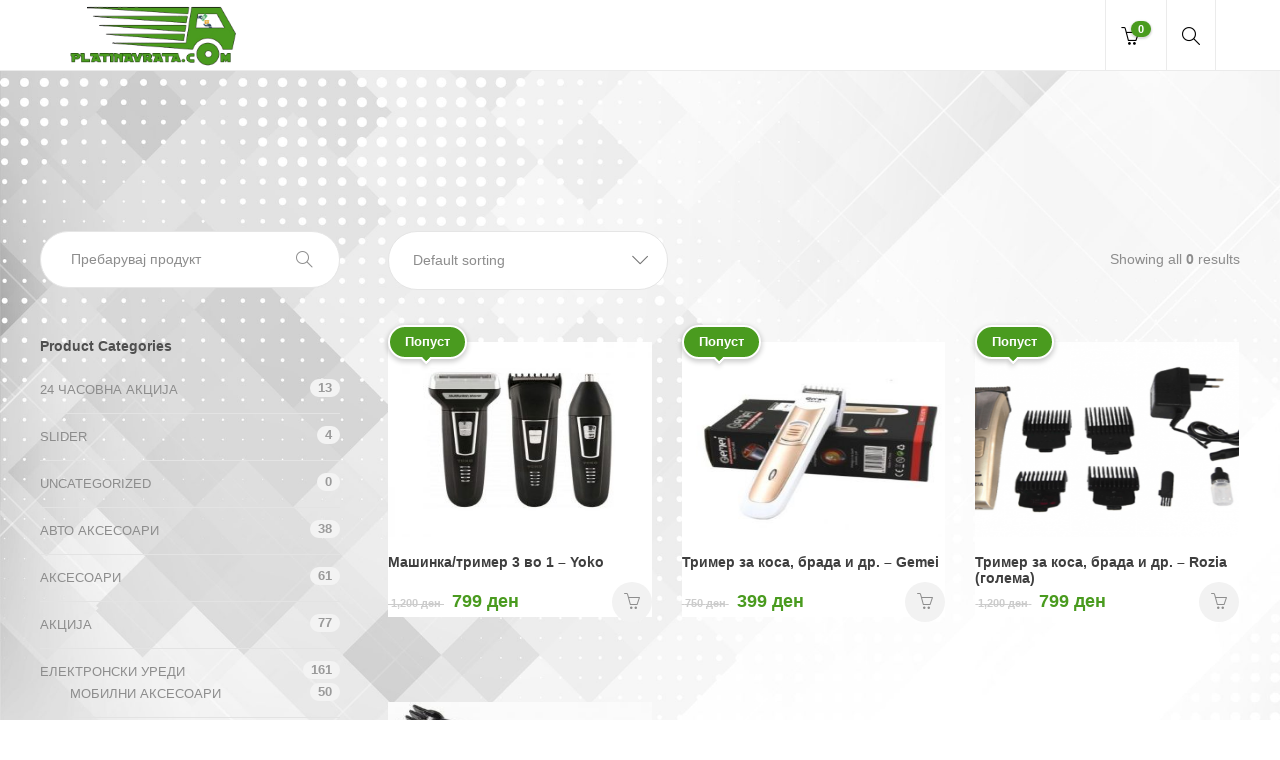

--- FILE ---
content_type: text/html; charset=UTF-8
request_url: https://www.platinavrata.com/product-tag/%D1%82%D1%80%D0%B8%D0%BC%D0%B5%D1%80/
body_size: 69976
content:
<!DOCTYPE html>
<html lang="mk-MK">
<head>
	<meta charset="UTF-8">

			<meta name="viewport" content="width=device-width, initial-scale=1">
	
						<link rel="icon" type="image/png" href="//www.platinavrata.com/wp-content/uploads/2019/10/logo.png">
			
	<meta name='robots' content='index, follow, max-image-preview:large, max-snippet:-1, max-video-preview:-1' />

	<!-- This site is optimized with the Yoast SEO plugin v22.3 - https://yoast.com/wordpress/plugins/seo/ -->
	<title>тример Archives - Плати на врата!</title>
	<link rel="canonical" href="https://www.platinavrata.com/product-tag/тример/" />
	<meta property="og:locale" content="mk_MK" />
	<meta property="og:type" content="article" />
	<meta property="og:title" content="тример Archives - Плати на врата!" />
	<meta property="og:url" content="https://www.platinavrata.com/product-tag/тример/" />
	<meta property="og:site_name" content="Плати на врата!" />
	<meta name="twitter:card" content="summary_large_image" />
	<script type="application/ld+json" class="yoast-schema-graph">{"@context":"https://schema.org","@graph":[{"@type":"CollectionPage","@id":"https://www.platinavrata.com/product-tag/%d1%82%d1%80%d0%b8%d0%bc%d0%b5%d1%80/","url":"https://www.platinavrata.com/product-tag/%d1%82%d1%80%d0%b8%d0%bc%d0%b5%d1%80/","name":"тример Archives - Плати на врата!","isPartOf":{"@id":"https://www.platinavrata.com/#website"},"primaryImageOfPage":{"@id":"https://www.platinavrata.com/product-tag/%d1%82%d1%80%d0%b8%d0%bc%d0%b5%d1%80/#primaryimage"},"image":{"@id":"https://www.platinavrata.com/product-tag/%d1%82%d1%80%d0%b8%d0%bc%d0%b5%d1%80/#primaryimage"},"thumbnailUrl":"https://www.platinavrata.com/wp-content/uploads/2019/12/YOKO-3vo1-1.jpg","breadcrumb":{"@id":"https://www.platinavrata.com/product-tag/%d1%82%d1%80%d0%b8%d0%bc%d0%b5%d1%80/#breadcrumb"},"inLanguage":"mk-MK"},{"@type":"ImageObject","inLanguage":"mk-MK","@id":"https://www.platinavrata.com/product-tag/%d1%82%d1%80%d0%b8%d0%bc%d0%b5%d1%80/#primaryimage","url":"https://www.platinavrata.com/wp-content/uploads/2019/12/YOKO-3vo1-1.jpg","contentUrl":"https://www.platinavrata.com/wp-content/uploads/2019/12/YOKO-3vo1-1.jpg","width":700,"height":700},{"@type":"BreadcrumbList","@id":"https://www.platinavrata.com/product-tag/%d1%82%d1%80%d0%b8%d0%bc%d0%b5%d1%80/#breadcrumb","itemListElement":[{"@type":"ListItem","position":1,"name":"Home","item":"https://www.platinavrata.com/"},{"@type":"ListItem","position":2,"name":"тример"}]},{"@type":"WebSite","@id":"https://www.platinavrata.com/#website","url":"https://www.platinavrata.com/","name":"Плати на врата!","description":"","potentialAction":[{"@type":"SearchAction","target":{"@type":"EntryPoint","urlTemplate":"https://www.platinavrata.com/?s={search_term_string}"},"query-input":"required name=search_term_string"}],"inLanguage":"mk-MK"}]}</script>
	<!-- / Yoast SEO plugin. -->


<script type='application/javascript'  id='pys-version-script'>console.log('PixelYourSite Free version 9.5.3');</script>
<link rel="alternate" type="application/rss+xml" title="Плати на врата! &raquo; Фид" href="https://www.platinavrata.com/feed/" />
<link rel="alternate" type="application/rss+xml" title="Плати на врата! &raquo; фидови за коментари" href="https://www.platinavrata.com/comments/feed/" />
<link rel="alternate" type="application/rss+xml" title="Плати на врата! &raquo; тример Tag Фид" href="https://www.platinavrata.com/product-tag/%d1%82%d1%80%d0%b8%d0%bc%d0%b5%d1%80/feed/" />
<link rel='stylesheet' id='wp-block-library-css' href='https://www.platinavrata.com/wp-includes/css/dist/block-library/style.min.css?ver=6.4.7' type='text/css' media='all' />
<link rel='stylesheet' id='wc-block-style-css' href='https://www.platinavrata.com/wp-content/plugins/woocommerce/packages/woocommerce-blocks/build/style.css?ver=2.5.16' type='text/css' media='all' />
<style id='classic-theme-styles-inline-css' type='text/css'>
/*! This file is auto-generated */
.wp-block-button__link{color:#fff;background-color:#32373c;border-radius:9999px;box-shadow:none;text-decoration:none;padding:calc(.667em + 2px) calc(1.333em + 2px);font-size:1.125em}.wp-block-file__button{background:#32373c;color:#fff;text-decoration:none}
</style>
<style id='global-styles-inline-css' type='text/css'>
body{--wp--preset--color--black: #000000;--wp--preset--color--cyan-bluish-gray: #abb8c3;--wp--preset--color--white: #ffffff;--wp--preset--color--pale-pink: #f78da7;--wp--preset--color--vivid-red: #cf2e2e;--wp--preset--color--luminous-vivid-orange: #ff6900;--wp--preset--color--luminous-vivid-amber: #fcb900;--wp--preset--color--light-green-cyan: #7bdcb5;--wp--preset--color--vivid-green-cyan: #00d084;--wp--preset--color--pale-cyan-blue: #8ed1fc;--wp--preset--color--vivid-cyan-blue: #0693e3;--wp--preset--color--vivid-purple: #9b51e0;--wp--preset--gradient--vivid-cyan-blue-to-vivid-purple: linear-gradient(135deg,rgba(6,147,227,1) 0%,rgb(155,81,224) 100%);--wp--preset--gradient--light-green-cyan-to-vivid-green-cyan: linear-gradient(135deg,rgb(122,220,180) 0%,rgb(0,208,130) 100%);--wp--preset--gradient--luminous-vivid-amber-to-luminous-vivid-orange: linear-gradient(135deg,rgba(252,185,0,1) 0%,rgba(255,105,0,1) 100%);--wp--preset--gradient--luminous-vivid-orange-to-vivid-red: linear-gradient(135deg,rgba(255,105,0,1) 0%,rgb(207,46,46) 100%);--wp--preset--gradient--very-light-gray-to-cyan-bluish-gray: linear-gradient(135deg,rgb(238,238,238) 0%,rgb(169,184,195) 100%);--wp--preset--gradient--cool-to-warm-spectrum: linear-gradient(135deg,rgb(74,234,220) 0%,rgb(151,120,209) 20%,rgb(207,42,186) 40%,rgb(238,44,130) 60%,rgb(251,105,98) 80%,rgb(254,248,76) 100%);--wp--preset--gradient--blush-light-purple: linear-gradient(135deg,rgb(255,206,236) 0%,rgb(152,150,240) 100%);--wp--preset--gradient--blush-bordeaux: linear-gradient(135deg,rgb(254,205,165) 0%,rgb(254,45,45) 50%,rgb(107,0,62) 100%);--wp--preset--gradient--luminous-dusk: linear-gradient(135deg,rgb(255,203,112) 0%,rgb(199,81,192) 50%,rgb(65,88,208) 100%);--wp--preset--gradient--pale-ocean: linear-gradient(135deg,rgb(255,245,203) 0%,rgb(182,227,212) 50%,rgb(51,167,181) 100%);--wp--preset--gradient--electric-grass: linear-gradient(135deg,rgb(202,248,128) 0%,rgb(113,206,126) 100%);--wp--preset--gradient--midnight: linear-gradient(135deg,rgb(2,3,129) 0%,rgb(40,116,252) 100%);--wp--preset--font-size--small: 13px;--wp--preset--font-size--medium: 20px;--wp--preset--font-size--large: 36px;--wp--preset--font-size--x-large: 42px;--wp--preset--spacing--20: 0.44rem;--wp--preset--spacing--30: 0.67rem;--wp--preset--spacing--40: 1rem;--wp--preset--spacing--50: 1.5rem;--wp--preset--spacing--60: 2.25rem;--wp--preset--spacing--70: 3.38rem;--wp--preset--spacing--80: 5.06rem;--wp--preset--shadow--natural: 6px 6px 9px rgba(0, 0, 0, 0.2);--wp--preset--shadow--deep: 12px 12px 50px rgba(0, 0, 0, 0.4);--wp--preset--shadow--sharp: 6px 6px 0px rgba(0, 0, 0, 0.2);--wp--preset--shadow--outlined: 6px 6px 0px -3px rgba(255, 255, 255, 1), 6px 6px rgba(0, 0, 0, 1);--wp--preset--shadow--crisp: 6px 6px 0px rgba(0, 0, 0, 1);}:where(.is-layout-flex){gap: 0.5em;}:where(.is-layout-grid){gap: 0.5em;}body .is-layout-flow > .alignleft{float: left;margin-inline-start: 0;margin-inline-end: 2em;}body .is-layout-flow > .alignright{float: right;margin-inline-start: 2em;margin-inline-end: 0;}body .is-layout-flow > .aligncenter{margin-left: auto !important;margin-right: auto !important;}body .is-layout-constrained > .alignleft{float: left;margin-inline-start: 0;margin-inline-end: 2em;}body .is-layout-constrained > .alignright{float: right;margin-inline-start: 2em;margin-inline-end: 0;}body .is-layout-constrained > .aligncenter{margin-left: auto !important;margin-right: auto !important;}body .is-layout-constrained > :where(:not(.alignleft):not(.alignright):not(.alignfull)){max-width: var(--wp--style--global--content-size);margin-left: auto !important;margin-right: auto !important;}body .is-layout-constrained > .alignwide{max-width: var(--wp--style--global--wide-size);}body .is-layout-flex{display: flex;}body .is-layout-flex{flex-wrap: wrap;align-items: center;}body .is-layout-flex > *{margin: 0;}body .is-layout-grid{display: grid;}body .is-layout-grid > *{margin: 0;}:where(.wp-block-columns.is-layout-flex){gap: 2em;}:where(.wp-block-columns.is-layout-grid){gap: 2em;}:where(.wp-block-post-template.is-layout-flex){gap: 1.25em;}:where(.wp-block-post-template.is-layout-grid){gap: 1.25em;}.has-black-color{color: var(--wp--preset--color--black) !important;}.has-cyan-bluish-gray-color{color: var(--wp--preset--color--cyan-bluish-gray) !important;}.has-white-color{color: var(--wp--preset--color--white) !important;}.has-pale-pink-color{color: var(--wp--preset--color--pale-pink) !important;}.has-vivid-red-color{color: var(--wp--preset--color--vivid-red) !important;}.has-luminous-vivid-orange-color{color: var(--wp--preset--color--luminous-vivid-orange) !important;}.has-luminous-vivid-amber-color{color: var(--wp--preset--color--luminous-vivid-amber) !important;}.has-light-green-cyan-color{color: var(--wp--preset--color--light-green-cyan) !important;}.has-vivid-green-cyan-color{color: var(--wp--preset--color--vivid-green-cyan) !important;}.has-pale-cyan-blue-color{color: var(--wp--preset--color--pale-cyan-blue) !important;}.has-vivid-cyan-blue-color{color: var(--wp--preset--color--vivid-cyan-blue) !important;}.has-vivid-purple-color{color: var(--wp--preset--color--vivid-purple) !important;}.has-black-background-color{background-color: var(--wp--preset--color--black) !important;}.has-cyan-bluish-gray-background-color{background-color: var(--wp--preset--color--cyan-bluish-gray) !important;}.has-white-background-color{background-color: var(--wp--preset--color--white) !important;}.has-pale-pink-background-color{background-color: var(--wp--preset--color--pale-pink) !important;}.has-vivid-red-background-color{background-color: var(--wp--preset--color--vivid-red) !important;}.has-luminous-vivid-orange-background-color{background-color: var(--wp--preset--color--luminous-vivid-orange) !important;}.has-luminous-vivid-amber-background-color{background-color: var(--wp--preset--color--luminous-vivid-amber) !important;}.has-light-green-cyan-background-color{background-color: var(--wp--preset--color--light-green-cyan) !important;}.has-vivid-green-cyan-background-color{background-color: var(--wp--preset--color--vivid-green-cyan) !important;}.has-pale-cyan-blue-background-color{background-color: var(--wp--preset--color--pale-cyan-blue) !important;}.has-vivid-cyan-blue-background-color{background-color: var(--wp--preset--color--vivid-cyan-blue) !important;}.has-vivid-purple-background-color{background-color: var(--wp--preset--color--vivid-purple) !important;}.has-black-border-color{border-color: var(--wp--preset--color--black) !important;}.has-cyan-bluish-gray-border-color{border-color: var(--wp--preset--color--cyan-bluish-gray) !important;}.has-white-border-color{border-color: var(--wp--preset--color--white) !important;}.has-pale-pink-border-color{border-color: var(--wp--preset--color--pale-pink) !important;}.has-vivid-red-border-color{border-color: var(--wp--preset--color--vivid-red) !important;}.has-luminous-vivid-orange-border-color{border-color: var(--wp--preset--color--luminous-vivid-orange) !important;}.has-luminous-vivid-amber-border-color{border-color: var(--wp--preset--color--luminous-vivid-amber) !important;}.has-light-green-cyan-border-color{border-color: var(--wp--preset--color--light-green-cyan) !important;}.has-vivid-green-cyan-border-color{border-color: var(--wp--preset--color--vivid-green-cyan) !important;}.has-pale-cyan-blue-border-color{border-color: var(--wp--preset--color--pale-cyan-blue) !important;}.has-vivid-cyan-blue-border-color{border-color: var(--wp--preset--color--vivid-cyan-blue) !important;}.has-vivid-purple-border-color{border-color: var(--wp--preset--color--vivid-purple) !important;}.has-vivid-cyan-blue-to-vivid-purple-gradient-background{background: var(--wp--preset--gradient--vivid-cyan-blue-to-vivid-purple) !important;}.has-light-green-cyan-to-vivid-green-cyan-gradient-background{background: var(--wp--preset--gradient--light-green-cyan-to-vivid-green-cyan) !important;}.has-luminous-vivid-amber-to-luminous-vivid-orange-gradient-background{background: var(--wp--preset--gradient--luminous-vivid-amber-to-luminous-vivid-orange) !important;}.has-luminous-vivid-orange-to-vivid-red-gradient-background{background: var(--wp--preset--gradient--luminous-vivid-orange-to-vivid-red) !important;}.has-very-light-gray-to-cyan-bluish-gray-gradient-background{background: var(--wp--preset--gradient--very-light-gray-to-cyan-bluish-gray) !important;}.has-cool-to-warm-spectrum-gradient-background{background: var(--wp--preset--gradient--cool-to-warm-spectrum) !important;}.has-blush-light-purple-gradient-background{background: var(--wp--preset--gradient--blush-light-purple) !important;}.has-blush-bordeaux-gradient-background{background: var(--wp--preset--gradient--blush-bordeaux) !important;}.has-luminous-dusk-gradient-background{background: var(--wp--preset--gradient--luminous-dusk) !important;}.has-pale-ocean-gradient-background{background: var(--wp--preset--gradient--pale-ocean) !important;}.has-electric-grass-gradient-background{background: var(--wp--preset--gradient--electric-grass) !important;}.has-midnight-gradient-background{background: var(--wp--preset--gradient--midnight) !important;}.has-small-font-size{font-size: var(--wp--preset--font-size--small) !important;}.has-medium-font-size{font-size: var(--wp--preset--font-size--medium) !important;}.has-large-font-size{font-size: var(--wp--preset--font-size--large) !important;}.has-x-large-font-size{font-size: var(--wp--preset--font-size--x-large) !important;}
.wp-block-navigation a:where(:not(.wp-element-button)){color: inherit;}
:where(.wp-block-post-template.is-layout-flex){gap: 1.25em;}:where(.wp-block-post-template.is-layout-grid){gap: 1.25em;}
:where(.wp-block-columns.is-layout-flex){gap: 2em;}:where(.wp-block-columns.is-layout-grid){gap: 2em;}
.wp-block-pullquote{font-size: 1.5em;line-height: 1.6;}
</style>
<link rel='stylesheet' id='rs-plugin-settings-css' href='https://www.platinavrata.com/wp-content/plugins/revslider/public/assets/css/settings.css?ver=5.4.8.3' type='text/css' media='all' />
<style id='rs-plugin-settings-inline-css' type='text/css'>
#rs-demo-id {}
</style>
<link rel='stylesheet' id='woocommerce-layout-css' href='https://www.platinavrata.com/wp-content/plugins/woocommerce/assets/css/woocommerce-layout.css?ver=4.1.1' type='text/css' media='all' />
<link rel='stylesheet' id='woocommerce-smallscreen-css' href='https://www.platinavrata.com/wp-content/plugins/woocommerce/assets/css/woocommerce-smallscreen.css?ver=4.1.1' type='text/css' media='only screen and (max-width: 768px)' />
<link rel='stylesheet' id='woocommerce-general-css' href='https://www.platinavrata.com/wp-content/plugins/woocommerce/assets/css/woocommerce.css?ver=4.1.1' type='text/css' media='all' />
<style id='woocommerce-inline-inline-css' type='text/css'>
.woocommerce form .form-row .required { visibility: visible; }
</style>
<link rel='stylesheet' id='fw-ext-builder-frontend-grid-css' href='https://www.platinavrata.com/wp-content/plugins/unyson/framework/extensions/builder/static/css/frontend-grid.css?ver=1.2.11' type='text/css' media='all' />
<link rel='stylesheet' id='fw-ext-forms-default-styles-css' href='https://www.platinavrata.com/wp-content/plugins/unyson/framework/extensions/forms/static/css/frontend.css?ver=2.7.28' type='text/css' media='all' />
<link rel='stylesheet' id='font-awesome-css' href='https://www.platinavrata.com/wp-content/plugins/2js_composer/assets/lib/bower/font-awesome/css/font-awesome.min.css?ver=5.7' type='text/css' media='all' />
<link rel='stylesheet' id='bootstrap-css' href='https://www.platinavrata.com/wp-content/themes/jevelin/css/plugins/bootstrap.min.css?ver=3.3.4' type='text/css' media='all' />
<link rel='stylesheet' id='jevelin-plugins-css' href='https://www.platinavrata.com/wp-content/themes/jevelin/css/plugins.css?ver=6.4.7' type='text/css' media='all' />
<style id='jevelin-plugins-inline-css' type='text/css'>
#wrapper{ background-image: url("/wp-content/uploads/2019/10/ground.jpg"); background-position: 0; background-repeat: no-repeat; background-size: cover; background-attachment: fixed;}.sh-footer { margin-top: -1px;}.woocommerce .mc4wp-form-fields input[type=submit]{ background-color: #4a9b1f; color: #fff; border-radius: 0 !important; padding: 5px 14px 2px !important; line-height: 23px !important;}.sh-titlebar, .woocommerce-additional-fields h3, .woocommerce-notices-wrapper, .sh-nav-cart .menu-item-cart .widget_shopping_cart_content p.buttons .checkout, .woocommerce-checkout #payment div.form-row .woocommerce-terms-and-conditions-wrapper, .woocommerce-checkout #payment ul.payment_methods, .woocommerce table.shop_table .cart-subtotal, .woocommerce .additional-information { display: none;}.woocommerce form.woocommerce-checkout.checkout { margin-top: 0;}.woocommerce .quantity input{display: block !important;}.woocommerce .col2-set, .woocommerce-page .col2-set { width: 48%; float: left;}.woocommerce .col2-set .col-1, .woocommerce-page .col2-set .col-1, .woocommerce .col2-set .col-2, .woocommerce-page .col2-set .col-2 { float: left; width: 100%;}.woocommerce table.shop_table { margin: 0 0 25px 18px; width: 49%; float: left;}.woocommerce form .form-row { padding: 2px 0;}.woocommerce a.remove:before{content: none !important;}.woocommerce table.shop_table td .quantity { float: right;}.widget_mc4wp_form_widget h3{font-size: 15px !important; margin-bottom: 10px;}.widget_mc4wp_form_widget input[type="email"]{float: left; width: 69%;padding: 0px 10px; line-height: 30px!important; border: none !important;}.widget_mc4wp_form_widget input[type=submit]{ line-height: 30px; padding: 0 10px; border: none !important; background: #4a9b1f;color: #565656;}.sh-footer .sh-footer-widgets h3 { color: #565656 !important;}.header-logo { padding: 0 !important;}.header-logo img { width: 180px;}.sh-header, .sh-header-top, .sh-header-mobile, .sh-header-left-side { background-color: #fff !important;}.primary-desktop .sh-header-top:not(.sh-header-top-10) { background-color: transparent !important;}.sh-woocommerce-products .woocommerce.columns-4{width: 80%; float: left;}.sh-filter-container { float: left; width: 18%; background: #f5f5f5; padding: 0 20px 20px; margin-right: 2% !important;}.sh-filter .sh-filter-item{ display: block;text-align: left;padding: 12px 10px 4px;}.sh-filter span:first-child { padding-left: 15px !important;}.sh-filter span:after { right: 0px; height: 3px;}.sh-header-search-close i, .sh-header .sh-nav > li.menu-item > a, .sh-header #header-logo-title, .sh-header .sh-nav > li.menu-item > a > i, .sh-header-mobile-navigation li.menu-item > a > i, .sh-header-left-side li.menu-item > a, .sh-header-left-2 .sh-side-button-search, .sh-header-left-2 .sh-side-button-cart, .sh-header-left-2 .sh-side-button-cart .sh-nav-cart i, .sh-header-left-2 .sh-nav li.menu-item > a.fa:before { color: #000 !important;}.sh-header-right-side, .header-mobile-social-media a, .sh-header .sh-nav > li.menu-item ul, .sh-header-left-side .sh-nav > li.menu-item ul, .sh-header-mobile-dropdown { background-color: #4A9B1F !important;}.woocommerce ul.products li.product .amount, .woocommerce ul.products li.product ins, .woocommerce ul.products li.product ins .amount { font-size: 18px !important;}.woocommerce ul.products li.product del, .woocommerce ul.products li.product del .amount { font-size: 11px !important;}.woocommerce ul.products li.product .add_to_cart_button:hover, .woocommerce ul.products li.product ins .amount { color: #4A9B1F !important;}.woocommerce ul.products li.product .add_to_cart_button { text-align: center;}.sh-woo-post-content-container { padding-top: 10px !important;}.woocommerce ul.products li.product .woocommerce-loop-product__title { height: 70px;}.sh-header-top { padding: 0 !important;}#wrapper > .sh-page-layout-default { padding: 160px 0px !important;}.woocommerce ul.order_details li { width: 20% !important;}.woocommerce .woocommerce-customer-details, .woocommerce .woocommerce-order-details, .woocommerce .woocommerce-order-downloads { clear: both;}.prodolzi{border: 1px solid #4A9B1F;padding: 13px 13px; border-radius: 50px; font-weight: 600; float: left !important; margin-left: 2% !important;}.woocommerce ul.products li.product a img { height: 195px;}.sh-footer-widgets { padding: 30px 0 0px 0 !important}@media only screen and (max-width: 699px) {.sh-header-builder-main-element-cart{display: none;}.sh-filter-container { width: 100%;}.sh-woocommerce-products .woocommerce.columns-4 { width: 100%; float: none; margin: 0;}.woocommerce .woocomerce-styling .products li, .sh-recent-products:not(.sh-recent-products-carousel) .woocommerce .products li, .sh-recent-products .woocommerce.columns-5 .products li, .sh-recent-products .woocommerce.columns-6 .products li { width: auto !important;}.woocommerce .col2-set, .woocommerce-page .col2-set { width: 100%;}.limitiran-popust{display: none;}}
</style>
<link rel='stylesheet' id='jevelin-shortcodes-css' href='https://www.platinavrata.com/wp-content/themes/jevelin/css/shortcodes.css?ver=6.4.7' type='text/css' media='all' />
<link rel='stylesheet' id='jevelin-styles-css' href='https://www.platinavrata.com/wp-content/themes/jevelin/style.css?ver=6.4.7' type='text/css' media='all' />
<link rel='stylesheet' id='jevelin-responsive-css' href='https://www.platinavrata.com/wp-content/themes/jevelin/css/responsive.css?ver=6.4.7' type='text/css' media='all' />
<style id='jevelin-responsive-inline-css' type='text/css'>
.cf7-required:after,.woocommerce ul.products li.product a h3:hover,.woocommerce ul.products li.product ins,.post-title h2:hover,.sh-team:hover .sh-team-role,.sh-team-style4 .sh-team-role,.sh-team-style4 .sh-team-icon:hover i,.sh-header-search-submit,.woocommerce .woocommerce-tabs li.active a,.woocommerce .required,.sh-recent-products .woocommerce .star-rating span::before,.woocommerce .woocomerce-styling .star-rating span::before,.woocommerce div.product p.price,.woocomerce-styling li.product .amount,.post-format-icon,.sh-accent-color,.sh-blog-tag-item:hover h6,ul.page-numbers a:hover,.sh-portfolio-single-info-item i,.sh-filter-item.active,.sh-filter-item:hover,.sh-nav .sh-nav-cart li.menu-item-cart .mini_cart_item .amount,.sh-pricing-button-style3,#sidebar a:not(.sh-social-widgets-item):hover,.logged-in-as a:hover,.woocommerce table.shop_table.cart a:hover,.wrap-forms sup:before,.sh-comment-date a:hover,.reply a.comment-edit-link,.comment-respond #cancel-comment-reply-link,.sh-portfolio-title:hover,.sh-portfolio-single-related-mini h5:hover,.sh-header-top-10 .header-contacts-details-large-icon i,.sh-unyson-frontend-test.active,.plyr--full-ui input[type=range] {color: #4a9b1f!important;}.woocommerce p.stars.selected a:not(.active),.woocommerce p.stars.selected a.active,.sh-dropcaps-full-square,.sh-dropcaps-full-square-border,.masonry2 .post-content-container a.post-meta-comments:hover,.sh-header-builder-edit:hover {background-color: #4a9b1f;}.contact-form input[type="submit"],.sh-back-to-top:hover,.sh-dropcaps-full-square-tale,.sh-404-button,.woocommerce .wc-forward,.woocommerce .checkout-button,.woocommerce div.product form.cart button,.woocommerce .button:not(.add_to_cart_button),.sh-blog-tag-item,.sh-comments .submit,.sh-sidebar-search-active .search-field,.sh-nav .sh-nav-cart .buttons a.checkout,ul.page-numbers .current,ul.page-numbers .current:hover,.post-background,.post-item .post-category .post-category-list,.cart-icon span,.comment-input-required,.widget_tag_cloud a:hover,.widget_product_tag_cloud a:hover,.woocommerce #respond input#submit,.sh-portfolio-overlay1-bar,.sh-pricing-button-style4,.sh-pricing-button-style11,.sh-revslider-button2,.sh-portfolio-default2 .sh-portfolio-title,.sh-recent-posts-widgets-count,.sh-filter-item.active:after,.blog-style-largedate .post-comments,.sh-video-player-style1 .sh-video-player-image-play,.sh-video-player-style2 .sh-video-player-image-play:hover,.sh-video-player-style2 .sh-video-player-image-play:focus,.woocommerce .woocommerce-tabs li a:after,.sh-image-gallery .slick-dots li.slick-active button,.sh-recent-posts-carousel .slick-dots li.slick-active button,.sh-recent-products-carousel .slick-dots li.slick-active button,.sh-settings-container-bar .sh-progress-status-value,.post-password-form input[type="submit"],.wpcf7-form .wpcf7-submit,.sh-portfolio-filter-style3 .sh-filter-item.active .sh-filter-item-content,.sh-portfolio-filter-style4 .sh-filter-item:hover .sh-filter-item-content,.sh-woocommerce-categories-count,.sh-woocommerce-products-style2 .woocommerce ul.products li.product .add_to_cart_button:hover,.woocomerce-styling.sh-woocommerce-products-style2 ul.products li.product .add_to_cart_button:hover,.sh-icon-group-style2 .sh-icon-group-item:hover,.sh-text-background,.plyr--audio .plyr__control.plyr__tab-focus,.plyr--audio .plyr__control:hover,.plyr--audio .plyr__control[aria-expanded=true] {background-color: #4a9b1f!important;}.sh-cf7-style4 form input:not(.wpcf7-submit):focus {border-bottom-color: #4a9b1f;}::selection {background-color: #4a9b1f!important;color: #fff;}::-moz-selection {background-color: #4a9b1f!important;color: #fff;}.woocommerce .woocommerce-tabs li.active a {border-bottom-color: #4a9b1f!important;}#header-quote,.sh-dropcaps-full-square-tale:after,.sh-blog-tag-item:after,.widget_tag_cloud a:hover:after,.widget_product_tag_cloud a:hover:after {border-left-color: #4a9b1f!important;}.cart-icon .cart-icon-triangle-color {border-right-color: #4a9b1f!important;}.sh-back-to-top:hover,.widget_price_filter .ui-slider .ui-slider-handle,.sh-sidebar-search-active .search-field:hover,.sh-sidebar-search-active .search-field:focus,.sh-cf7-style2 form p input:not(.wpcf7-submit):focus,.sh-cf7-style2 form p textarea:focus {border-color: #4a9b1f!important;}.post-item .post-category .arrow-right {border-left-color: #4a9b1f;}.woocommerce .wc-forward:hover,.woocommerce .button:not(.add_to_cart_button):hover,.woocommerce .checkout-button:hover,.woocommerce #respond input#submit:hover,.contact-form input[type="submit"]:hover,.wpcf7-form .wpcf7-submit:hover,.sh-video-player-image-play:hover,.sh-404-button:hover,.post-password-form input[type="submit"],.sh-pricing-button-style11:hover,.sh-revslider-button2.spacing-animation:not(.inverted):hover {background-color: #4a9b1f!important;}.sh-cf7-unyson form .wpcf7-submit {background-size: 200% auto;background-image: linear-gradient(to right, #4a9b1f , #4a9b1f, #4a9b1f);}.sh-mini-overlay-container,.sh-portfolio-overlay-info-box,.sh-portfolio-overlay-bottom .sh-portfolio-icon,.sh-portfolio-overlay-bottom .sh-portfolio-text,.sh-portfolio-overlay2-bar,.sh-portfolio-overlay2-data,.sh-portfolio-overlay3-data {background-color: rgba(74,155,31,0.75)!important;}.widget_price_filter .ui-slider .ui-slider-range {background-color: rgba(74,155,31,0.5)!important;}.sh-team-social-overlay2 .sh-team-image:hover .sh-team-overlay2,.sh-overlay-style1,.sh-portfolio-overlay4 {background-color: rgba(74,155,31,0.8)!important;}.sh-header .sh-nav > .current_page_item > a,.sh-header .sh-nav > .current-menu-ancestor > a,.sh-header .sh-nav > .current-menu-item > a,.sh-header-left-side .sh-nav > .current_page_item > a {color: #505050!important;}.sh-popover-mini:not(.sh-popover-mini-dark) {background-color: #4a9b1f;}.sh-popover-mini:not(.sh-popover-mini-dark):before {border-color: transparent transparent #4a9b1f #4a9b1f!important;}.sh-footer .sh-footer-widgets a:hover,.sh-footer .sh-footer-widgets li a:hover,.sh-footer .sh-footer-widgets h6:hover {color: #4a9b1f;}
</style>
<link rel='stylesheet' id='jevelin-ie-css' href='https://www.platinavrata.com/wp-content/themes/jevelin/css/ie.css?ver=6.4.7' type='text/css' media='all' />
<link rel='stylesheet' id='jevelin-theme-settings-css' href='https://www.platinavrata.com/wp-content/uploads/jevelin-dynamic-styles.css?ver=884273187' type='text/css' media='all' />
<link rel='stylesheet' id='plyr-css' href='https://www.platinavrata.com/wp-content/themes/jevelin/css/plugins/plyr.css?ver=6.4.7' type='text/css' media='all' />
<link rel='stylesheet' id='jevelin-child-style-css' href='https://www.platinavrata.com/wp-content/themes/jevelin-child/style.css?ver=6.4.7' type='text/css' media='all' />
<script type="text/javascript" src="https://www.platinavrata.com/wp-includes/js/jquery/jquery.min.js?ver=3.7.1" id="jquery-core-js"></script>
<script type="text/javascript" src="https://www.platinavrata.com/wp-includes/js/jquery/jquery-migrate.min.js?ver=3.4.1" id="jquery-migrate-js"></script>
<script type="text/javascript" src="https://www.platinavrata.com/wp-content/plugins/revslider/public/assets/js/jquery.themepunch.tools.min.js?ver=5.4.8.3" id="tp-tools-js"></script>
<script type="text/javascript" src="https://www.platinavrata.com/wp-content/plugins/revslider/public/assets/js/jquery.themepunch.revolution.min.js?ver=5.4.8.3" id="revmin-js"></script>
<script type="text/javascript" src="https://www.platinavrata.com/wp-content/plugins/woocommerce/assets/js/jquery-blockui/jquery.blockUI.min.js?ver=2.70" id="jquery-blockui-js"></script>
<script type="text/javascript" id="wc-add-to-cart-js-extra">
/* <![CDATA[ */
var wc_add_to_cart_params = {"ajax_url":"\/wp-admin\/admin-ajax.php","wc_ajax_url":"\/?wc-ajax=%%endpoint%%","i18n_view_cart":"\u041a\u041e\u0428\u041d\u0418\u0427\u041a\u0410","cart_url":"https:\/\/www.platinavrata.com\/checkout\/","is_cart":"","cart_redirect_after_add":"yes"};
/* ]]> */
</script>
<script type="text/javascript" src="https://www.platinavrata.com/wp-content/plugins/woocommerce/assets/js/frontend/add-to-cart.min.js?ver=4.1.1" id="wc-add-to-cart-js"></script>
<script type="text/javascript" src="https://www.platinavrata.com/wp-content/plugins/2js_composer/assets/js/vendors/woocommerce-add-to-cart.js?ver=5.7" id="vc_woocommerce-add-to-cart-js-js"></script>
<script type="text/javascript" src="https://www.platinavrata.com/wp-content/plugins/pixelyoursite/dist/scripts/jquery.bind-first-0.2.3.min.js?ver=6.4.7" id="jquery-bind-first-js"></script>
<script type="text/javascript" src="https://www.platinavrata.com/wp-content/plugins/pixelyoursite/dist/scripts/js.cookie-2.1.3.min.js?ver=2.1.3" id="js-cookie-pys-js"></script>
<script type="text/javascript" id="pys-js-extra">
/* <![CDATA[ */
var pysOptions = {"staticEvents":{"facebook":{"init_event":[{"delay":0,"type":"static","name":"PageView","pixelIds":["297350918382804"],"eventID":"9958c9fa-9a13-4baa-805f-796fa5663cd7","params":{"page_title":"\u0442\u0440\u0438\u043c\u0435\u0440","post_type":"product_tag","post_id":169,"plugin":"PixelYourSite","user_role":"guest","event_url":"www.platinavrata.com\/product-tag\/%D1%82%D1%80%D0%B8%D0%BC%D0%B5%D1%80\/"},"e_id":"init_event","ids":[],"hasTimeWindow":false,"timeWindow":0,"woo_order":"","edd_order":""}]}},"dynamicEvents":[],"triggerEvents":[],"triggerEventTypes":[],"facebook":{"pixelIds":["297350918382804"],"advancedMatching":[],"advancedMatchingEnabled":false,"removeMetadata":false,"contentParams":{"post_type":"product_tag","post_id":169,"content_name":"\u0442\u0440\u0438\u043c\u0435\u0440"},"commentEventEnabled":true,"wooVariableAsSimple":false,"downloadEnabled":true,"formEventEnabled":true,"serverApiEnabled":false,"wooCRSendFromServer":false,"send_external_id":null},"debug":"","siteUrl":"https:\/\/www.platinavrata.com","ajaxUrl":"https:\/\/www.platinavrata.com\/wp-admin\/admin-ajax.php","ajax_event":"839d61c1ee","enable_remove_download_url_param":"1","cookie_duration":"7","last_visit_duration":"60","enable_success_send_form":"","ajaxForServerEvent":"1","send_external_id":"1","external_id_expire":"180","google_consent_mode":"1","gdpr":{"ajax_enabled":false,"all_disabled_by_api":false,"facebook_disabled_by_api":false,"analytics_disabled_by_api":false,"google_ads_disabled_by_api":false,"pinterest_disabled_by_api":false,"bing_disabled_by_api":false,"externalID_disabled_by_api":false,"facebook_prior_consent_enabled":true,"analytics_prior_consent_enabled":true,"google_ads_prior_consent_enabled":null,"pinterest_prior_consent_enabled":true,"bing_prior_consent_enabled":true,"cookiebot_integration_enabled":false,"cookiebot_facebook_consent_category":"marketing","cookiebot_analytics_consent_category":"statistics","cookiebot_tiktok_consent_category":"marketing","cookiebot_google_ads_consent_category":null,"cookiebot_pinterest_consent_category":"marketing","cookiebot_bing_consent_category":"marketing","consent_magic_integration_enabled":false,"real_cookie_banner_integration_enabled":false,"cookie_notice_integration_enabled":false,"cookie_law_info_integration_enabled":false,"analytics_storage":{"enabled":true,"value":"granted","filter":false},"ad_storage":{"enabled":true,"value":"granted","filter":false},"ad_user_data":{"enabled":true,"value":"granted","filter":false},"ad_personalization":{"enabled":true,"value":"granted","filter":false}},"cookie":{"disabled_all_cookie":false,"disabled_start_session_cookie":false,"disabled_advanced_form_data_cookie":false,"disabled_landing_page_cookie":false,"disabled_first_visit_cookie":false,"disabled_trafficsource_cookie":false,"disabled_utmTerms_cookie":false,"disabled_utmId_cookie":false},"tracking_analytics":{"TrafficSource":"direct","TrafficLanding":"undefined","TrafficUtms":[],"TrafficUtmsId":[]},"woo":{"enabled":true,"enabled_save_data_to_orders":true,"addToCartOnButtonEnabled":true,"addToCartOnButtonValueEnabled":true,"addToCartOnButtonValueOption":"price","singleProductId":null,"removeFromCartSelector":"form.woocommerce-cart-form .remove","addToCartCatchMethod":"add_cart_hook","is_order_received_page":false,"containOrderId":false},"edd":{"enabled":false}};
/* ]]> */
</script>
<script type="text/javascript" src="https://www.platinavrata.com/wp-content/plugins/pixelyoursite/dist/scripts/public.js?ver=9.5.3" id="pys-js"></script>
<script type="text/javascript" src="https://www.platinavrata.com/wp-content/themes/jevelin/js/plugins.js?ver=6.4.7" id="jevelin-plugins-js"></script>
<script type="text/javascript" id="jevelin-scripts-js-extra">
/* <![CDATA[ */
var jevelin_loadmore_posts = {"ajax_url":"https:\/\/www.platinavrata.com\/wp-admin\/admin-ajax.php"};
var jevelin = {"page_loader":"0","notice":"","header_animation_dropdown_delay":"1000","header_animation_dropdown":"easeOutQuint","header_animation_dropdown_speed":"300","lightbox_opacity":"0.88","lightbox_transition":"elastic","lightbox_window_max_width":"1200","lightbox_window_max_height":"1200","lightbox_window_size":"0.8","page_numbers_prev":"\u041f\u0440\u0435\u0442\u0445\u043e\u0434\u043d\u043e","page_numbers_next":"\u0421\u043b\u0435\u0434\u043d\u043e","rtl_support":"","footer_parallax":"","one_pager":"1","wc_lightbox":"jevelin","quantity_button":"on"};
/* ]]> */
</script>
<script type="text/javascript" src="https://www.platinavrata.com/wp-content/themes/jevelin/js/scripts.js?ver=6.4.7" id="jevelin-scripts-js"></script>
<script type="text/javascript" src="https://www.platinavrata.com/wp-content/themes/jevelin/js/plugins/plyr.min.js?ver=6.4.7" id="plyr-js"></script>
<script type="text/javascript" src="https://www.platinavrata.com/wp-content/themes/jevelin-child/js/scripts.js?ver=6.4.7" id="jevelin-child-scripts-js"></script>
<link rel="https://api.w.org/" href="https://www.platinavrata.com/wp-json/" /><link rel="EditURI" type="application/rsd+xml" title="RSD" href="https://www.platinavrata.com/xmlrpc.php?rsd" />
<meta name="generator" content="WordPress 6.4.7" />
<meta name="generator" content="WooCommerce 4.1.1" />
	<noscript><style>.woocommerce-product-gallery{ opacity: 1 !important; }</style></noscript>
	<style type="text/css">.recentcomments a{display:inline !important;padding:0 !important;margin:0 !important;}</style><meta name="generator" content="Powered by WPBakery Page Builder - drag and drop page builder for WordPress."/>
<!--[if lte IE 9]><link rel="stylesheet" type="text/css" href="https://www.platinavrata.com/wp-content/plugins/2js_composer/assets/css/vc_lte_ie9.min.css" media="screen"><![endif]--><meta name="generator" content="Powered by Slider Revolution 5.4.8.3 - responsive, Mobile-Friendly Slider Plugin for WordPress with comfortable drag and drop interface." />
<script type="text/javascript">function setREVStartSize(e){									
						try{ e.c=jQuery(e.c);var i=jQuery(window).width(),t=9999,r=0,n=0,l=0,f=0,s=0,h=0;
							if(e.responsiveLevels&&(jQuery.each(e.responsiveLevels,function(e,f){f>i&&(t=r=f,l=e),i>f&&f>r&&(r=f,n=e)}),t>r&&(l=n)),f=e.gridheight[l]||e.gridheight[0]||e.gridheight,s=e.gridwidth[l]||e.gridwidth[0]||e.gridwidth,h=i/s,h=h>1?1:h,f=Math.round(h*f),"fullscreen"==e.sliderLayout){var u=(e.c.width(),jQuery(window).height());if(void 0!=e.fullScreenOffsetContainer){var c=e.fullScreenOffsetContainer.split(",");if (c) jQuery.each(c,function(e,i){u=jQuery(i).length>0?u-jQuery(i).outerHeight(!0):u}),e.fullScreenOffset.split("%").length>1&&void 0!=e.fullScreenOffset&&e.fullScreenOffset.length>0?u-=jQuery(window).height()*parseInt(e.fullScreenOffset,0)/100:void 0!=e.fullScreenOffset&&e.fullScreenOffset.length>0&&(u-=parseInt(e.fullScreenOffset,0))}f=u}else void 0!=e.minHeight&&f<e.minHeight&&(f=e.minHeight);e.c.closest(".rev_slider_wrapper").css({height:f})					
						}catch(d){console.log("Failure at Presize of Slider:"+d)}						
					};</script>
			<noscript><style type="text/css"> .wpb_animate_when_almost_visible { opacity: 1; }</style></noscript></head>
<body class="archive tax-product_tag term-169 theme-jevelin woocommerce woocommerce-page woocommerce-no-js wpb-js-composer js-comp-ver-5.7 vc_responsive sh-header-mobile-spacing-compact sh-body-header-sticky carousel-dot-style1 carousel-dot-spacing-5px carousel-dot-size-standard">


	
	<div id="page-container" class="">
		

									
					<div role="banner" itemscope="itemscope" itemtype="http://schema.org/WPHeader">
						<header class="primary-mobile">
							
<div id="header-mobile" class="sh-header-mobile">
	<div class="sh-header-mobile-navigation">
		

		<div class="container">
			<div class="sh-table">
				<div class="sh-table-cell sh-group">

										            <div class="header-logo sh-group-equal">
                <a href="https://www.platinavrata.com/" class="header-logo-container sh-table-small" rel="home">
                    
                        <div class="sh-table-cell">
                            <img class="sh-standard-logo" src="//www.platinavrata.com/wp-content/uploads/2019/10/logo.png" alt="Плати на врата!" />
                            <img class="sh-sticky-logo" src="//www.platinavrata.com/wp-content/uploads/2019/10/logo.png" alt="Плати на врата!" />
                            <img class="sh-light-logo" src="//www.platinavrata.com/wp-content/uploads/2019/10/logo.png" alt="Плати на врата!" />
                        </div>

                                    </a>
            </div>

    
				</div>
				<div class="sh-table-cell">

										<nav id="header-navigation-mobile" class="header-standard-position">
						<div class="sh-nav-container">
							<ul class="sh-nav">

								
            <li class="menu-item sh-nav-cart sh-nav-special sh-header-builder-main-element-cart">
                <a href="https://www.platinavrata.com/checkout/">
                    <div class="sh-nav-cart-content">
                        <i class="icon-basket sh-header-builder-main-element-icon"></i>
                        <div class="sh-header-cart-count cart-icon sh-group">

                            <span>0</span>

                        </div>
                    </div>
                    
                </a>
                
                <ul class="sub-menu">
                    <li class="menu-item menu-item-cart">
                        <div class="widget woocommerce widget_shopping_cart"><div class="widget_shopping_cart_content"></div></div>
                    </li>
                </ul>
            </li>							    
        <li class="menu-item sh-nav-dropdown">
            <a>
            <div class="sh-table-full">
                <div class="sh-table-cell">
                    <span class="c-hamburger c-hamburger--htx">
                        <span>Toggle menu</span>
                    </span>
                </div>
            </div></a>
        </li>
							</ul>
						</div>
					</nav>

				</div>
			</div>
		</div>
	</div>

	<nav class="sh-header-mobile-dropdown">
		<div class="container sh-nav-container">
			<ul class="sh-nav-mobile"></ul>
		</div>

		<div class="container sh-nav-container">
							<div class="header-mobile-search">
					<form role="search" method="get" class="header-mobile-form" action="https://www.platinavrata.com/">
						<input class="header-mobile-form-input" type="text" placeholder="Пребарувај ..." value="" name="s" required />
						<button type="submit" class="header-mobile-form-submit">
							<i class="icon-magnifier"></i>
						</button>
					</form>
				</div>
					</div>

			</nav>
</div>
						</header>
						<header class="primary-desktop">
							
<div class="sh-header sh-header-5 sh-sticky-header sh-header-small-icons">
	<div class="container">
		<div class="sh-table">
			<div class="sh-table-cell sh-group">

								            <div class="header-logo sh-group-equal">
                <a href="https://www.platinavrata.com/" class="header-logo-container sh-table-small" rel="home">
                    
                        <div class="sh-table-cell">
                            <img class="sh-standard-logo" src="//www.platinavrata.com/wp-content/uploads/2019/10/logo.png" alt="Плати на врата!" />
                            <img class="sh-sticky-logo" src="//www.platinavrata.com/wp-content/uploads/2019/10/logo.png" alt="Плати на врата!" />
                            <img class="sh-light-logo" src="//www.platinavrata.com/wp-content/uploads/2019/10/logo.png" alt="Плати на врата!" />
                        </div>

                                    </a>
            </div>

    
			</div>
			<div class="sh-table-cell">

								<nav id="header-navigation" class="header-standard-position">
											<div class="sh-nav-container"><ul id="menu-header-shop-wpbakery" class="sh-nav"><li id="menu-item-3061" class="menu-item menu-item-type-custom menu-item-object-custom menu-item-3061"><a href="#" >&nbsp;</a></li>

            <li class="menu-item sh-nav-cart sh-nav-special sh-header-builder-main-element-cart">
                <a href="https://www.platinavrata.com/checkout/">
                    <div class="sh-nav-cart-content">
                        <i class="icon-basket sh-header-builder-main-element-icon"></i>
                        <div class="sh-header-cart-count cart-icon sh-group">

                            <span>0</span>

                        </div>
                    </div>
                    
                </a>
                
                <ul class="sub-menu">
                    <li class="menu-item menu-item-cart">
                        <div class="widget woocommerce widget_shopping_cart"><div class="widget_shopping_cart_content"></div></div>
                    </li>
                </ul>
            </li>
            <li class="menu-item sh-nav-search sh-nav-special">
                <a href="#"><i class="icon icon-magnifier"></i></a>
            </li></ul></div>									</nav>

			</div>
		</div>
	</div>

	
<div  id="header-search" class="sh-header-search">
	<div class="sh-table-full">
		<div class="sh-table-cell">

			<div class="line-test">
				<div class="container">

					<form method="get" class="sh-header-search-form" action="https://www.platinavrata.com/">
						<input type="search" class="sh-header-search-input" placeholder="Пребарувај..." value="" name="s" required />
						<button type="submit" class="sh-header-search-submit">
							<i class="icon-magnifier"></i>
						</button>
						<div class="sh-header-search-close close-header-search">
							<i class="ti-close"></i>
						</div>

													<input type="hidden" name="post_type" value="product" />
											</form>

				</div>
			</div>

		</div>
	</div>
</div>
</div>
						</header>
					</div>

							
					

		

        

			<div id="wrapper">
				

				<div class="content-container sh-page-layout-default">
									<div class="container entry-content">
				
				

<div class="woocomerce-styling sh-woocommerce-products-style2">
	<div id="content" class="content-with-sidebar-left">
		
			
				<h1 class="page-title">тример</h1>

			
			
			
				<div class="woocommerce-notices-wrapper"></div><p class="woocommerce-result-count">
	Showing all <strong>0</strong> results</p>
<form class="woocommerce-ordering" method="get">
	<select name="orderby" class="orderby" aria-label="Shop order">
					<option value="menu_order"  selected='selected'>Default sorting</option>
					<option value="popularity" >Sort by popularity</option>
					<option value="date" >Sort by latest</option>
					<option value="price" >Sort by price: low to high</option>
					<option value="price-desc" >Sort by price: high to low</option>
			</select>
	<input type="hidden" name="paged" value="1" />
	</form>

				<ul class="products">

																					<li class="pif-has-gallery product type-product post-5794 status-publish first instock product_cat-elektronski-uredi product_cat-78 product_cat-54 product_cat-top-ponuda product_tag-yoko product_tag-172 product_tag-168 product_tag-169 product_tag-173 has-post-thumbnail sale shipping-taxable purchasable product-type-simple">
	<a href="https://www.platinavrata.com/product/%d0%bc%d0%b0%d1%88%d0%b8%d0%bd%d0%ba%d0%b0-%d1%82%d1%80%d0%b8%d0%bc%d0%b5%d1%80-3-%d0%b2%d0%be-1-yoko/" class="woocommerce-LoopProduct-link woocommerce-loop-product__link">
	<div class="test">
		<span class="sh-popover-mini">Попуст</span><img width="300" height="300" src="https://www.platinavrata.com/wp-content/uploads/2019/12/YOKO-3vo1-1-300x300.jpg" class="attachment-woocommerce_thumbnail size-woocommerce_thumbnail" alt="" decoding="async" fetchpriority="high" srcset="https://www.platinavrata.com/wp-content/uploads/2019/12/YOKO-3vo1-1-300x300.jpg 300w, https://www.platinavrata.com/wp-content/uploads/2019/12/YOKO-3vo1-1-100x100.jpg 100w, https://www.platinavrata.com/wp-content/uploads/2019/12/YOKO-3vo1-1-600x600.jpg 600w, https://www.platinavrata.com/wp-content/uploads/2019/12/YOKO-3vo1-1-150x150.jpg 150w, https://www.platinavrata.com/wp-content/uploads/2019/12/YOKO-3vo1-1-210x210.jpg 210w, https://www.platinavrata.com/wp-content/uploads/2019/12/YOKO-3vo1-1-660x660.jpg 660w, https://www.platinavrata.com/wp-content/uploads/2019/12/YOKO-3vo1-1.jpg 700w" sizes="(max-width: 300px) 100vw, 300px" /><div class="secondary-image-container"><img width="300" height="300" src="https://www.platinavrata.com/wp-content/uploads/2019/12/yoko-opakovka-1-300x300.jpg" class="secondary-image attachment-shop-catalog" alt="" decoding="async" srcset="https://www.platinavrata.com/wp-content/uploads/2019/12/yoko-opakovka-1-300x300.jpg 300w, https://www.platinavrata.com/wp-content/uploads/2019/12/yoko-opakovka-1-100x100.jpg 100w, https://www.platinavrata.com/wp-content/uploads/2019/12/yoko-opakovka-1-660x660.jpg 660w" sizes="(max-width: 300px) 100vw, 300px" /></div>	</div>

	<div class="sh-woo-post-content-container"><h2 class="woocommerce-loop-product__title">Машинка/тример 3 во 1 &#8211; Yoko</h2>
	<span class="price"><del><span class="woocommerce-Price-amount amount">1,200&nbsp;<span class="woocommerce-Price-currencySymbol">&#x434;&#x435;&#x43d;</span></span></del> <ins><span class="woocommerce-Price-amount amount">799&nbsp;<span class="woocommerce-Price-currencySymbol">&#x434;&#x435;&#x43d;</span></span></ins></span>
</a><a href="?add-to-cart=5794" data-quantity="1" class="button product_type_simple add_to_cart_button ajax_add_to_cart" data-product_id="5794" data-product_sku="YK-309-3" aria-label="Add &ldquo;Машинка/тример 3 во 1 - Yoko&rdquo; to your cart" rel="nofollow">НАРАЧАЈ</a></div></li>
																	<li class="pif-has-gallery product type-product post-5791 status-publish instock product_cat-elektronski-uredi product_cat-78 product_cat-54 product_cat-top-ponuda product_tag-gemei product_tag-168 product_tag-169 has-post-thumbnail sale shipping-taxable purchasable product-type-simple">
	<a href="https://www.platinavrata.com/product/%d1%82%d1%80%d0%b8%d0%bc%d0%b5%d1%80-%d0%b7%d0%b0-%d0%ba%d0%be%d1%81%d0%b0-%d0%b1%d1%80%d0%b0%d0%b4%d0%b0-%d0%b8-%d0%b4%d1%80-gemei/" class="woocommerce-LoopProduct-link woocommerce-loop-product__link">
	<div class="test">
		<span class="sh-popover-mini">Попуст</span><img width="300" height="300" src="https://www.platinavrata.com/wp-content/uploads/2019/12/maquina-patillera-gemei-recargable-gm-683-D_NQ_NP_875504-MCO26907907079_022018-F-1-300x300.jpg" class="attachment-woocommerce_thumbnail size-woocommerce_thumbnail" alt="" decoding="async" srcset="https://www.platinavrata.com/wp-content/uploads/2019/12/maquina-patillera-gemei-recargable-gm-683-D_NQ_NP_875504-MCO26907907079_022018-F-1-300x300.jpg 300w, https://www.platinavrata.com/wp-content/uploads/2019/12/maquina-patillera-gemei-recargable-gm-683-D_NQ_NP_875504-MCO26907907079_022018-F-1-100x100.jpg 100w" sizes="(max-width: 300px) 100vw, 300px" /><div class="secondary-image-container"><img width="300" height="300" src="https://www.platinavrata.com/wp-content/uploads/2019/12/GM-715-1-300x300.jpg" class="secondary-image attachment-shop-catalog" alt="" decoding="async" loading="lazy" srcset="https://www.platinavrata.com/wp-content/uploads/2019/12/GM-715-1-300x300.jpg 300w, https://www.platinavrata.com/wp-content/uploads/2019/12/GM-715-1-100x100.jpg 100w, https://www.platinavrata.com/wp-content/uploads/2019/12/GM-715-1-600x600.jpg 600w, https://www.platinavrata.com/wp-content/uploads/2019/12/GM-715-1-150x150.jpg 150w, https://www.platinavrata.com/wp-content/uploads/2019/12/GM-715-1-210x210.jpg 210w, https://www.platinavrata.com/wp-content/uploads/2019/12/GM-715-1-768x768.jpg 768w, https://www.platinavrata.com/wp-content/uploads/2019/12/GM-715-1-660x660.jpg 660w, https://www.platinavrata.com/wp-content/uploads/2019/12/GM-715-1.jpg 850w" sizes="(max-width: 300px) 100vw, 300px" /></div>	</div>

	<div class="sh-woo-post-content-container"><h2 class="woocommerce-loop-product__title">Тример за коса, брада и др. &#8211; Gemei</h2>
	<span class="price"><del><span class="woocommerce-Price-amount amount">750&nbsp;<span class="woocommerce-Price-currencySymbol">&#x434;&#x435;&#x43d;</span></span></del> <ins><span class="woocommerce-Price-amount amount">399&nbsp;<span class="woocommerce-Price-currencySymbol">&#x434;&#x435;&#x43d;</span></span></ins></span>
</a><a href="?add-to-cart=5791" data-quantity="1" class="button product_type_simple add_to_cart_button ajax_add_to_cart" data-product_id="5791" data-product_sku="GE001" aria-label="Add &ldquo;Тример за коса, брада и др. - Gemei&rdquo; to your cart" rel="nofollow">НАРАЧАЈ</a></div></li>
																	<li class="product type-product post-5795 status-publish instock product_cat-elektronski-uredi product_cat-78 product_cat-54 product_cat-top-ponuda product_tag-rozia product_tag-168 product_tag-169 has-post-thumbnail sale shipping-taxable purchasable product-type-simple">
	<a href="https://www.platinavrata.com/product/%d1%82%d1%80%d0%b8%d0%bc%d0%b5%d1%80-%d0%b7%d0%b0-%d0%ba%d0%be%d1%81%d0%b0-%d0%b1%d1%80%d0%b0%d0%b4%d0%b0-%d0%b8-%d0%b4%d1%80-rozia-%d0%b3%d0%be%d0%bb%d0%b5%d0%bc%d0%b0/" class="woocommerce-LoopProduct-link woocommerce-loop-product__link">
	<div class="test">
		<span class="sh-popover-mini">Попуст</span><img width="300" height="300" src="https://www.platinavrata.com/wp-content/uploads/2019/12/rozia-golema-1-300x300.png" class="attachment-woocommerce_thumbnail size-woocommerce_thumbnail" alt="" decoding="async" loading="lazy" srcset="https://www.platinavrata.com/wp-content/uploads/2019/12/rozia-golema-1-300x300.png 300w, https://www.platinavrata.com/wp-content/uploads/2019/12/rozia-golema-1-100x100.png 100w" sizes="(max-width: 300px) 100vw, 300px" />	</div>

	<div class="sh-woo-post-content-container"><h2 class="woocommerce-loop-product__title">Тример за коса, брада и др. &#8211; Rozia (голема)</h2>
	<span class="price"><del><span class="woocommerce-Price-amount amount">1,200&nbsp;<span class="woocommerce-Price-currencySymbol">&#x434;&#x435;&#x43d;</span></span></del> <ins><span class="woocommerce-Price-amount amount">799&nbsp;<span class="woocommerce-Price-currencySymbol">&#x434;&#x435;&#x43d;</span></span></ins></span>
</a><a href="?add-to-cart=5795" data-quantity="1" class="button product_type_simple add_to_cart_button ajax_add_to_cart" data-product_id="5795" data-product_sku="RO002" aria-label="Add &ldquo;Тример за коса, брада и др. - Rozia (голема)&rdquo; to your cart" rel="nofollow">НАРАЧАЈ</a></div></li>
																	<li class="product type-product post-5793 status-publish last instock product_cat-elektronski-uredi product_cat-78 product_cat-54 product_cat-top-ponuda product_tag-rozia product_tag-168 product_tag-169 has-post-thumbnail sale shipping-taxable purchasable product-type-simple">
	<a href="https://www.platinavrata.com/product/%d1%82%d1%80%d0%b8%d0%bc%d0%b5%d1%80-%d0%b7%d0%b0-%d0%ba%d0%be%d1%81%d0%b0-%d0%b1%d1%80%d0%b0%d0%b4%d0%b0-%d0%b8-%d0%b4%d1%80-rozia-%d0%bc%d0%b0%d0%bb%d0%b0/" class="woocommerce-LoopProduct-link woocommerce-loop-product__link">
	<div class="test">
		<span class="sh-popover-mini">Попуст</span><img width="300" height="300" src="https://www.platinavrata.com/wp-content/uploads/2019/12/rozia-2-1-300x300.jpg" class="attachment-woocommerce_thumbnail size-woocommerce_thumbnail" alt="" decoding="async" loading="lazy" srcset="https://www.platinavrata.com/wp-content/uploads/2019/12/rozia-2-1-300x300.jpg 300w, https://www.platinavrata.com/wp-content/uploads/2019/12/rozia-2-1-100x100.jpg 100w" sizes="(max-width: 300px) 100vw, 300px" />	</div>

	<div class="sh-woo-post-content-container"><h2 class="woocommerce-loop-product__title">Тример за коса, брада и др. &#8211; Rozia (мала)</h2>
	<span class="price"><del><span class="woocommerce-Price-amount amount">1,000&nbsp;<span class="woocommerce-Price-currencySymbol">&#x434;&#x435;&#x43d;</span></span></del> <ins><span class="woocommerce-Price-amount amount">499&nbsp;<span class="woocommerce-Price-currencySymbol">&#x434;&#x435;&#x43d;</span></span></ins></span>
</a><a href="?add-to-cart=5793" data-quantity="1" class="button product_type_simple add_to_cart_button ajax_add_to_cart" data-product_id="5793" data-product_sku="RO001" aria-label="Add &ldquo;Тример за коса, брада и др. - Rozia (мала)&rdquo; to your cart" rel="nofollow">НАРАЧАЈ</a></div></li>
									
				</ul>
				
					</div>
			<div id="sidebar" class="sidebar-left">
			
	<div id="woocommerce_product_search-1" class="widget-item woocommerce widget_product_search"><div class="widget_search">
	<form role="search" method="get" class="search-form" action="https://www.platinavrata.com/">
	    <div>
	        <label>
	            <input type="search" class="sh-sidebar-search search-field" placeholder="Пребарувај продукт" value="" name="s" title="Пребарувај:" required />
	        </label>
	        <button type="submit" class="search-submit">
	            <i class="icon-magnifier"></i>
	        </button>
	    </div>
		<input type="hidden" name="post_type" value="product" />
	</form>
</div>
</div><div id="woocommerce_product_categories-1" class="widget-item woocommerce widget_product_categories"><h3 class="widget-title">Product Categories</h3><ul class="product-categories"><li class="cat-item cat-item-460"><a href="https://www.platinavrata.com/product-category/24-%d1%87%d0%b0%d1%81%d0%be%d0%b2%d0%bd%d0%b0-%d0%b0%d0%ba%d1%86%d0%b8%d1%98%d0%b0/">24 ЧАСОВНА АКЦИЈА</a> <span class="count">(13)</span></li>
<li class="cat-item cat-item-466"><a href="https://www.platinavrata.com/product-category/slider/">Slider</a> <span class="count">(4)</span></li>
<li class="cat-item cat-item-479"><a href="https://www.platinavrata.com/product-category/uncategorized/">Uncategorized</a> <span class="count">(0)</span></li>
<li class="cat-item cat-item-23"><a href="https://www.platinavrata.com/product-category/avto-aksesoari/">Авто аксесоари</a> <span class="count">(38)</span></li>
<li class="cat-item cat-item-69"><a href="https://www.platinavrata.com/product-category/%d0%b0%d0%ba%d1%81%d0%b5%d1%81%d0%be%d0%b0%d1%80%d0%b8/">Аксесоари</a> <span class="count">(61)</span></li>
<li class="cat-item cat-item-40"><a href="https://www.platinavrata.com/product-category/akcija/">АКЦИЈА</a> <span class="count">(77)</span></li>
<li class="cat-item cat-item-25 cat-parent"><a href="https://www.platinavrata.com/product-category/elektronski-uredi/">Електронски уреди</a> <span class="count">(161)</span><ul class='children'>
<li class="cat-item cat-item-28"><a href="https://www.platinavrata.com/product-category/elektronski-uredi/mobilni-aksesoari/">Мобилни аксесоари</a> <span class="count">(50)</span></li>
<li class="cat-item cat-item-50"><a href="https://www.platinavrata.com/product-category/elektronski-uredi/%d1%81%d0%bc%d0%b0%d1%80%d1%82-%d1%82%d0%b5%d1%85%d0%bd%d0%be%d0%bb%d0%be%d0%b3%d0%b8%d1%98%d0%b0/">Смарт технологија</a> <span class="count">(49)</span></li>
</ul>
</li>
<li class="cat-item cat-item-109"><a href="https://www.platinavrata.com/product-category/%d0%b7%d0%b4%d1%80%d0%b0%d0%b2%d1%98%d0%b5/">Здравје</a> <span class="count">(28)</span></li>
<li class="cat-item cat-item-87"><a href="https://www.platinavrata.com/product-category/%d0%ba%d0%be%d0%b7%d0%bc%d0%b5%d1%82%d0%b8%d0%ba%d0%b0/">Козметика</a> <span class="count">(31)</span></li>
<li class="cat-item cat-item-70"><a href="https://www.platinavrata.com/product-category/%d0%bc%d0%be%d0%b4%d0%b0/">Мода</a> <span class="count">(53)</span></li>
<li class="cat-item cat-item-78"><a href="https://www.platinavrata.com/product-category/%d0%bd%d0%b5%d0%b3%d0%b0-%d0%b8-%d1%85%d0%b8%d0%b3%d0%b8%d0%b5%d0%bd%d0%b0/">Нега и хигиена</a> <span class="count">(55)</span></li>
<li class="cat-item cat-item-200"><a href="https://www.platinavrata.com/product-category/%d0%bf%d0%be%d0%b4%d0%b0%d1%80%d0%be%d1%86%d0%b8/">Подароци</a> <span class="count">(86)</span></li>
<li class="cat-item cat-item-54"><a href="https://www.platinavrata.com/product-category/%d0%bf%d0%be%d0%bf%d1%83%d1%81%d1%82/">Попуст</a> <span class="count">(176)</span></li>
<li class="cat-item cat-item-15 cat-parent"><a href="https://www.platinavrata.com/product-category/se-za-doma/">СЕ ЗА ДОМА</a> <span class="count">(96)</span><ul class='children'>
<li class="cat-item cat-item-58"><a href="https://www.platinavrata.com/product-category/se-za-doma/%d0%ba%d1%83%d1%98%d0%bd%d1%81%d0%ba%d0%b8-%d0%b0%d0%bf%d0%b0%d1%80%d0%b0%d1%82%d0%b8/">Кујнски апарати</a> <span class="count">(19)</span></li>
</ul>
</li>
<li class="cat-item cat-item-22"><a href="https://www.platinavrata.com/product-category/se-za-zeni/">СЕ ЗА ЖЕНИ</a> <span class="count">(44)</span></li>
<li class="cat-item cat-item-33"><a href="https://www.platinavrata.com/product-category/mazi/">СЕ ЗА МАЖИ</a> <span class="count">(42)</span></li>
<li class="cat-item cat-item-36"><a href="https://www.platinavrata.com/product-category/sportska-oprema/">Спортска опрема</a> <span class="count">(57)</span></li>
<li class="cat-item cat-item-37"><a href="https://www.platinavrata.com/product-category/top-ponuda/">ТОП ПОНУДА</a> <span class="count">(213)</span></li>
</ul></div><div id="woocommerce_price_filter-1" class="widget-item woocommerce widget_price_filter"><h3 class="widget-title">Filter by price</h3>
<form method="get" action="https://www.platinavrata.com/product-tag/%D1%82%D1%80%D0%B8%D0%BC%D0%B5%D1%80/">
	<div class="price_slider_wrapper">
		<div class="price_slider" style="display:none;"></div>
		<div class="price_slider_amount" data-step="10">
			<input type="text" id="min_price" name="min_price" value="390" data-min="390" placeholder="Min price" />
			<input type="text" id="max_price" name="max_price" value="800" data-max="800" placeholder="Max price" />
						<button type="submit" class="button">Filter</button>
			<div class="price_label" style="display:none;">
				Price: <span class="from"></span> &mdash; <span class="to"></span>
			</div>
						<div class="clear"></div>
		</div>
	</div>
</form>

</div>		</div>
	</div>


			</div>
		</div>

					
				<footer class="sh-footer" role="contentinfo" itemscope="itemscope" itemtype="http://schema.org/WPFooter">
					
						<div class="sh-footer-widgets">
							<div class="container">
								<div class="sh-footer-columns">
									<div id="text-2" class="widget-item widget_text">			<div class="textwidget"><p class="sh-image-widgets-description" style="float: left; padding-top: 10px;"><a href="/pravila">Правила и услови и политика на приватност</a></p>
<div id="mc4wp_form_widget-2" class="widget-item widget_mc4wp_form_widget" style="float: right;">
<p><script>(function() {
	if (!window.mc4wp) {
		window.mc4wp = {
			listeners: [],
			forms    : {
				on: function (event, callback) {
					window.mc4wp.listeners.push({
						event   : event,
						callback: callback
					});
				}
			}
		}
	}
})();
</script><!-- Mailchimp for WordPress v4.5.2 - https://wordpress.org/plugins/mailchimp-for-wp/ --></p>
<h3 class="widget-title" style="float: left; margin-right: 20px; margin-top: 7px;">Добивај новитети и промоции на Емаил</h3>
<form id="mc4wp-form-1" class="mc4wp-form mc4wp-form-3057" method="post" data-id="3057" data-name="Promocii" style="float: left;">
<div class="mc4wp-form-fields">
<div class="forma-za-sub"><input name="EMAIL" required="" type="email" placeholder="Емаил" /><input type="submit" value="Запиши" /></div>
</div>
<p><label style="display: none !important;">Leave this field empty if you&#8217;re human: <input tabindex="-1" autocomplete="off" name="_mc4wp_honeypot" type="text" value="" /></label><input name="_mc4wp_timestamp" type="hidden" value="1558276806" /><input name="_mc4wp_form_id" type="hidden" value="3057" /><input name="_mc4wp_form_element_id" type="hidden" value="mc4wp-form-1" /></p>
<div class="mc4wp-response"></div>
</form>
<p><!-- / Mailchimp for WordPress Plugin --></p>
</div>
</div>
		</div>								</div>
							</div>
						</div>

											<div class="sh-copyrights">
		<div class="container container-padding">
			
				<div class="sh-copyrights-style2">
					<div class="sh-table-full">
													<div class="sh-table-cell">
								
<div class="sh-copyrights-logo">
	<img src="//www.platinavrata.com/wp-content/uploads/2020/05/positivessl_trust_seal_lg_222x54.png" class="sh-copyrights-image" alt="" />
</div>							</div>
												<div class="sh-table-cell">
							
<div class="sh-copyrights-text">
	<span class="developer-copyrights  sh-hidden">
		WordPress Theme built by <a href="https://shufflehound.com" target="blank"><strong>Shufflehound</strong>.</a>
		</span>
	<span>Плати на Врата © 2019. Сите права се задржани.</span>
</div>						</div>
					</div>
				</div>

			
		</div>
	</div>
				</footer>

						</div>


	
	
		<div class="sh-back-to-top sh-back-to-top3">
			<i class="icon-arrow-up"></i>
		</div>

	</div>


			<script>(function(d, s, id) {
			var js, fjs = d.getElementsByTagName(s)[0];
			js = d.createElement(s); js.id = id;
			js.src = 'https://connect.facebook.net/en_US/sdk/xfbml.customerchat.js#xfbml=1&version=v6.0&autoLogAppEvents=1'
			fjs.parentNode.insertBefore(js, fjs);
			}(document, 'script', 'facebook-jssdk'));</script>
			<div class="fb-customerchat" attribution="wordpress" attribution_version="2.3" page_id="104621374368534"></div>

			<div id='pys_ajax_events'></div>        <script>
            var node = document.getElementsByClassName('woocommerce-message')[0];
            if(node && document.getElementById('pys_late_event')) {
                var messageText = node.textContent.trim();
                if(!messageText) {
                    node.style.display = 'none';
                }
            }
        </script>
        <noscript><img height="1" width="1" style="display: none;" src="https://www.facebook.com/tr?id=297350918382804&ev=PageView&noscript=1&cd%5Bpage_title%5D=%D1%82%D1%80%D0%B8%D0%BC%D0%B5%D1%80&cd%5Bpost_type%5D=product_tag&cd%5Bpost_id%5D=169&cd%5Bplugin%5D=PixelYourSite&cd%5Buser_role%5D=guest&cd%5Bevent_url%5D=www.platinavrata.com%2Fproduct-tag%2F%25D1%2582%25D1%2580%25D0%25B8%25D0%25BC%25D0%25B5%25D1%2580%2F" alt=""></noscript>
	<script type="text/javascript">
		var c = document.body.className;
		c = c.replace(/woocommerce-no-js/, 'woocommerce-js');
		document.body.className = c;
	</script>
	<script type="text/javascript" src="https://www.platinavrata.com/wp-content/plugins/woocommerce/assets/js/js-cookie/js.cookie.min.js?ver=2.1.4" id="js-cookie-js"></script>
<script type="text/javascript" id="woocommerce-js-extra">
/* <![CDATA[ */
var woocommerce_params = {"ajax_url":"\/wp-admin\/admin-ajax.php","wc_ajax_url":"\/?wc-ajax=%%endpoint%%"};
/* ]]> */
</script>
<script type="text/javascript" src="https://www.platinavrata.com/wp-content/plugins/woocommerce/assets/js/frontend/woocommerce.min.js?ver=4.1.1" id="woocommerce-js"></script>
<script type="text/javascript" id="wc-cart-fragments-js-extra">
/* <![CDATA[ */
var wc_cart_fragments_params = {"ajax_url":"\/wp-admin\/admin-ajax.php","wc_ajax_url":"\/?wc-ajax=%%endpoint%%","cart_hash_key":"wc_cart_hash_822a7be3a26e33a2f110349eb5d01b09","fragment_name":"wc_fragments_822a7be3a26e33a2f110349eb5d01b09","request_timeout":"5000"};
/* ]]> */
</script>
<script type="text/javascript" src="https://www.platinavrata.com/wp-content/plugins/woocommerce/assets/js/frontend/cart-fragments.min.js?ver=4.1.1" id="wc-cart-fragments-js"></script>
<script type="text/javascript" src="https://www.platinavrata.com/wp-includes/js/jquery/ui/effect.min.js?ver=1.13.2" id="jquery-effects-core-js"></script>
<script type="text/javascript" src="https://www.platinavrata.com/wp-content/themes/jevelin/js/plugins/bootstrap.min.js?ver=3.3.4" id="bootstrap-js"></script>
<script type="text/javascript" src="https://www.platinavrata.com/wp-includes/js/jquery/ui/core.min.js?ver=1.13.2" id="jquery-ui-core-js"></script>
<script type="text/javascript" src="https://www.platinavrata.com/wp-includes/js/jquery/ui/mouse.min.js?ver=1.13.2" id="jquery-ui-mouse-js"></script>
<script type="text/javascript" src="https://www.platinavrata.com/wp-includes/js/jquery/ui/slider.min.js?ver=1.13.2" id="jquery-ui-slider-js"></script>
<script type="text/javascript" src="https://www.platinavrata.com/wp-content/plugins/woocommerce/assets/js/jquery-ui-touch-punch/jquery-ui-touch-punch.min.js?ver=4.1.1" id="wc-jquery-ui-touchpunch-js"></script>
<script type="text/javascript" src="https://www.platinavrata.com/wp-content/plugins/woocommerce/assets/js/accounting/accounting.min.js?ver=0.4.2" id="accounting-js"></script>
<script type="text/javascript" id="wc-price-slider-js-extra">
/* <![CDATA[ */
var woocommerce_price_slider_params = {"currency_format_num_decimals":"0","currency_format_symbol":"\u0434\u0435\u043d","currency_format_decimal_sep":".","currency_format_thousand_sep":",","currency_format":"%v\u00a0%s"};
/* ]]> */
</script>
<script type="text/javascript" src="https://www.platinavrata.com/wp-content/plugins/woocommerce/assets/js/frontend/price-slider.min.js?ver=4.1.1" id="wc-price-slider-js"></script>
		<script type="text/javascript"> jQuery(document).ready(function ($) { "use strict"; // TrustLogo("https://www.positivessl.com/images/seals/positivessl_trust_seal_lg_222x54.png", "POSDV", "none"); });</script>
	
</body>
</html>
